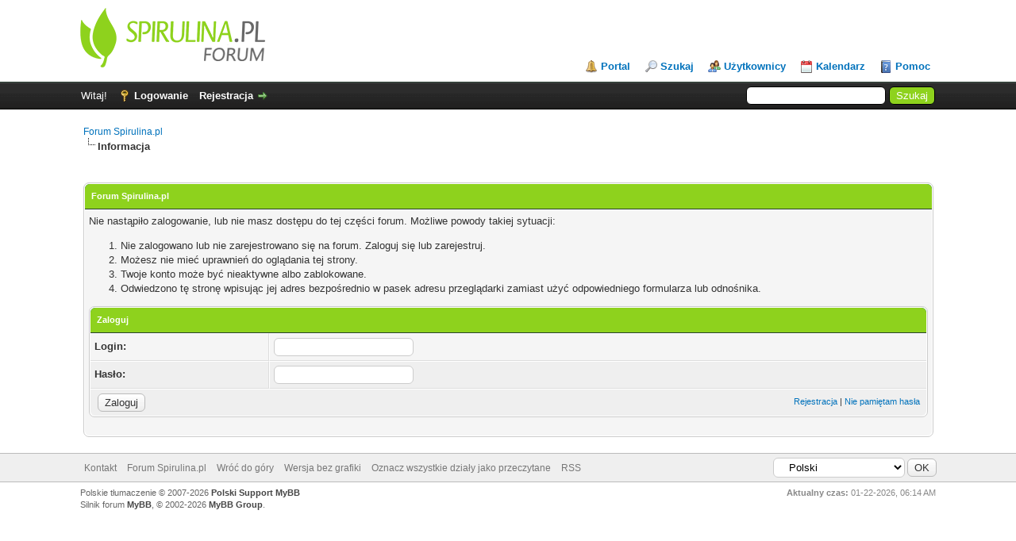

--- FILE ---
content_type: text/html; charset=UTF-8
request_url: https://forum.spirulina.pl/member.php?action=emailuser&uid=439
body_size: 3949
content:
<!DOCTYPE html PUBLIC "-//W3C//DTD XHTML 1.0 Transitional//EN" "http://www.w3.org/TR/xhtml1/DTD/xhtml1-transitional.dtd"><!-- start: error -->
<html xml:lang="pl" lang="pl" xmlns="http://www.w3.org/1999/xhtml">
<head>
<title>Forum Spirulina.pl</title>
<!-- start: headerinclude -->
<link rel="alternate" type="application/rss+xml" title="Najnowsze wątki (RSS 2.0)" href="https://forum.spirulina.pl/syndication.php" />
<link rel="alternate" type="application/atom+xml" title="Najnowsze wątki (Atom 1.0)" href="https://forum.spirulina.pl/syndication.php?type=atom1.0" />
<meta http-equiv="Content-Type" content="text/html; charset=UTF-8" />
<meta http-equiv="Content-Script-Type" content="text/javascript" />
<script type="text/javascript" src="https://forum.spirulina.pl/jscripts/jquery.js?ver=1806"></script>
<script type="text/javascript" src="https://forum.spirulina.pl/jscripts/jquery.plugins.min.js?ver=1806"></script>
<script type="text/javascript" src="https://forum.spirulina.pl/jscripts/general.js?ver=1810"></script>

<link type="text/css" rel="stylesheet" href="https://forum.spirulina.pl/cache/themes/theme1/global.css" />
<link type="text/css" rel="stylesheet" href="https://forum.spirulina.pl/cache/themes/theme1/css3.css" />

<script type="text/javascript">
<!--
	lang.unknown_error = "Wystąpił nieznany błąd.";

	lang.select2_match = "Dostępny jest jeden wynik. Wciśnij enter, aby go wybrać.";
	lang.select2_matches = "Dostępnych wyników: {1}. Użyj strzałek w dół i w górę, aby nawigować.";
	lang.select2_nomatches = "Nic nie znaleziono";
	lang.select2_inputtooshort_single = "Wpisz co najmniej jeden znak";
	lang.select2_inputtooshort_plural = "Wpisz {1} lub więcej znaków";
	lang.select2_inputtoolong_single = "Usuń jeden znak";
	lang.select2_inputtoolong_plural = "Usuń {1} znaki/znaków";
	lang.select2_selectiontoobig_single = "Możesz wybrać tylko jednen wynik";
	lang.select2_selectiontoobig_plural = "Możesz wybrać tylko {1} wyniki/wyników";
	lang.select2_loadmore = "Wczytywanie większej ilości wyników";
	lang.select2_searching = "Wyszukiwanie";

	var cookieDomain = ".forum.spirulina.pl";
	var cookiePath = "/";
	var cookiePrefix = "";
	var cookieSecureFlag = "0";
	var deleteevent_confirm = "Czy na pewno chcesz usunąć to wydarzenie?";
	var removeattach_confirm = "Czy na pewno chcesz usunąć zaznaczone załączniki?";
	var loading_text = 'Wczytywanie<br />Proszę czekać...';
	var saving_changes = 'Zapisywanie zmian...';
	var use_xmlhttprequest = "1";
	var my_post_key = "0b88cbdc10bc91d52c484df638e160b9";
	var rootpath = "https://forum.spirulina.pl";
	var imagepath = "https://forum.spirulina.pl/images";
  	var yes_confirm = "Tak";
	var no_confirm = "Nie";
	var MyBBEditor = null;
	var spinner_image = "https://forum.spirulina.pl/images/spinner.gif";
	var spinner = "<img src='" + spinner_image +"' alt='' />";
	var modal_zindex = 9999;
// -->
</script>
<!-- end: headerinclude -->
<script>
  (function(i,s,o,g,r,a,m){i['GoogleAnalyticsObject']=r;i[r]=i[r]||function(){
  (i[r].q=i[r].q||[]).push(arguments)},i[r].l=1*new Date();a=s.createElement(o),
  m=s.getElementsByTagName(o)[0];a.async=1;a.src=g;m.parentNode.insertBefore(a,m)
  })(window,document,'script','//www.google-analytics.com/analytics.js','ga');

  ga('create', 'UA-110133013-1', 'auto');
  ga('send', 'pageview');

</script></head>
<body>
<!-- start: header -->
<div id="container">
		<a name="top" id="top"></a>
		<div id="header">
			<div id="logo">
				<div class="wrapper">
					<a href="http://forum.spirulina.pl"><img src="https://forum.spirulina.pl/images/forum-spirulina-logo.png" alt="Forum Spirulina.pl" title="Forum Spirulina.pl" /></a>
					<ul class="menu top_links">
						<!-- start: header_menu_portal -->
<li><a href="https://forum.spirulina.pl/portal.php" class="portal">Portal</a></li>
<!-- end: header_menu_portal -->
						<!-- start: header_menu_search -->
<li><a href="https://forum.spirulina.pl/search.php" class="search">Szukaj</a></li>
<!-- end: header_menu_search -->
						<!-- start: header_menu_memberlist -->
<li><a href="https://forum.spirulina.pl/memberlist.php" class="memberlist">Użytkownicy</a></li>
<!-- end: header_menu_memberlist -->
						<!-- start: header_menu_calendar -->
<li><a href="https://forum.spirulina.pl/calendar.php" class="calendar">Kalendarz</a></li>
<!-- end: header_menu_calendar -->
						<li><a href="https://forum.spirulina.pl/misc.php?action=help" class="help">Pomoc</a></li>
					</ul>
				</div>
			</div>
			<div id="panel">
				<div class="upper">
					<div class="wrapper">
						<!-- start: header_quicksearch -->
						<form action="https://forum.spirulina.pl/search.php" method="post">
						<fieldset id="search">
							<input name="keywords" type="text" class="textbox" />
							<input value="Szukaj" type="submit" class="button" />
							<input type="hidden" name="action" value="do_search" />
							<input type="hidden" name="postthread" value="1" />
						</fieldset>
						</form>
<!-- end: header_quicksearch -->
						<!-- start: header_welcomeblock_guest -->
						<!-- Continuation of div(class="upper") as opened in the header template -->
						<span class="welcome">Witaj! <a href="https://forum.spirulina.pl/member.php?action=login" onclick="$('#quick_login').modal({ fadeDuration: 250, keepelement: true, zIndex: (typeof modal_zindex !== 'undefined' ? modal_zindex : 9999) }); return false;" class="login">Logowanie</a> <a href="https://forum.spirulina.pl/member.php?action=register" class="register">Rejestracja</a></span>
					</div>
				</div>
				<div class="modal" id="quick_login" style="display: none;">
					<form method="post" action="https://forum.spirulina.pl/member.php">
						<input name="action" type="hidden" value="do_login" />
						<input name="url" type="hidden" value="" />
						<input name="quick_login" type="hidden" value="1" />
						<table width="100%" cellspacing="0" cellpadding="5" border="0" class="tborder">
							<tr>
								<td class="thead" colspan="2"><strong>Zaloguj się</strong></td>
							</tr>
							<tr>
								<td class="trow1" width="25%"><strong>Login:</strong></td>
								<td class="trow1"><input name="quick_username" id="quick_login_username" type="text" value="" class="textbox initial_focus" /></td>
							</tr>
							<tr>
								<td class="trow2"><strong>Hasło:</strong></td>
								<td class="trow2">
									<input name="quick_password" id="quick_login_password" type="password" value="" class="textbox" /> <a href="https://forum.spirulina.pl/member.php?action=lostpw" class="lost_password">Nie pamiętam hasła</a>
								</td>
							</tr>
							<tr>
								<td class="trow1">&nbsp;</td>
								<td class="trow1 remember_me">
									<input name="quick_remember" id="quick_login_remember" type="checkbox" value="yes" class="checkbox" checked="checked" />
									<label for="quick_login_remember">Zapamiętaj mnie</label>
								</td>
							</tr>
							<tr>
								<td class="trow2" colspan="2">
									<div align="center"><input name="submit" type="submit" class="button" value="Zaloguj się" /></div>
								</td>
							</tr>
						</table>
					</form>
				</div>
				<script type="text/javascript">
					$("#quick_login input[name='url']").val($(location).attr('href'));
				</script>
<!-- end: header_welcomeblock_guest -->
					<!-- </div> in header_welcomeblock_member and header_welcomeblock_guest -->
				<!-- </div> in header_welcomeblock_member and header_welcomeblock_guest -->
			</div>
		</div>
		<div id="content">
			<div class="wrapper">
				
				
				
				
				
				
				
				<!-- start: nav -->

<div class="navigation">
<!-- start: nav_bit -->
<a href="https://forum.spirulina.pl/index.php">Forum Spirulina.pl</a>
<!-- end: nav_bit --><!-- start: nav_sep_active -->
<br /><img src="https://forum.spirulina.pl/images/nav_bit.png" alt="" />
<!-- end: nav_sep_active --><!-- start: nav_bit_active -->
<span class="active">Informacja</span>
<!-- end: nav_bit_active -->
</div>
<!-- end: nav -->
				<br />
<!-- end: header -->
<br />
<table border="0" cellspacing="0" cellpadding="5" class="tborder">
<tr>
<td class="thead"><span class="smalltext"><strong>Forum Spirulina.pl</strong></span></td>
</tr>
<tr>
<td class="trow1"><!-- start: error_nopermission -->
Nie nastąpiło zalogowanie, lub nie masz dostępu do tej części forum. Możliwe powody takiej sytuacji:
<ol>
<li>Nie zalogowano lub nie zarejestrowano się na forum. Zaloguj się lub zarejestruj.</li>
<li>Możesz nie mieć uprawnień do oglądania tej strony.</li>
<li>Twoje konto może być nieaktywne albo zablokowane.</li>
<li>Odwiedzono tę stronę wpisując jej adres bezpośrednio w pasek adresu przeglądarki zamiast użyć odpowiedniego formularza lub odnośnika.</li>
</ol>
<form action="member.php" method="post">
<input type="hidden" name="action" value="do_login" />
<input type="hidden" name="url" value="/member.php?action=emailuser&amp;uid=439" />
<table border="0" cellspacing="0" cellpadding="5" class="tborder">
<tr>
<td class="thead" colspan="2"><span class="smalltext"><strong>Zaloguj</strong></span></td>
</tr>
<tr>
<td class="trow1"><strong>Login:</strong></td>
<td class="trow1"><input type="text" class="textbox" name="username" tabindex="1" /></td>
</tr>
<tr>
<td class="trow2"><strong>Hasło:</strong></td>
<td class="trow2"><input type="password" class="textbox" name="password" tabindex="2" /></td>
</tr>
<tr>
<td class="trow2" colspan="2"><span class="smalltext float_right" style="padding-top: 3px;"><a href="member.php?action=register">Rejestracja</a> | <a href="member.php?action=lostpw">Nie pamiętam hasła</a>&nbsp;</span>&nbsp;<input type="submit" class="button" value="Zaloguj" tabindex="3" /></td>
</tr>
</table>
</form>
<br />
<!-- end: error_nopermission --></td>
</tr>
</table>
<!-- start: footer -->

	</div>
</div>
<div id="footer">
	<div class="upper">
		<div class="wrapper">
			<!-- start: footer_languageselect -->
<div class="language">
<form method="POST" action="/member.php" id="lang_select">
	<input type="hidden" name="action" value="emailuser" />
<input type="hidden" name="uid" value="439" />

	<input type="hidden" name="my_post_key" value="0b88cbdc10bc91d52c484df638e160b9" />
	<select name="language" onchange="MyBB.changeLanguage();">
		<optgroup label="Wybierz język">
			<!-- start: footer_languageselect_option -->
<option value="english">&nbsp;&nbsp;&nbsp;English (American)</option>
<!-- end: footer_languageselect_option --><!-- start: footer_languageselect_option -->
<option value="polish" selected="selected">&nbsp;&nbsp;&nbsp;Polski</option>
<!-- end: footer_languageselect_option -->
		</optgroup>
	</select>
	<!-- start: gobutton -->
<input type="submit" class="button" value="OK" />
<!-- end: gobutton -->
</form>
</div>
<!-- end: footer_languageselect -->
			
			<ul class="menu bottom_links">
				<!-- start: footer_contactus -->
<li><a href="https://forum.spirulina.pl/contact.php">Kontakt</a></li>
<!-- end: footer_contactus -->
				<li><a href="https://forum.spirulina.pl/">Forum Spirulina.pl</a></li>
				<li><a href="#top">Wróć do góry</a></li>
				<li><a href="https://forum.spirulina.pl/archive/index.php">Wersja bez grafiki</a></li>
				<li><a href="https://forum.spirulina.pl/misc.php?action=markread">Oznacz wszystkie działy jako przeczytane</a></li>
				<li><a href="https://forum.spirulina.pl/misc.php?action=syndication">RSS</a></li>
			</ul>
		</div>
	</div>
	<div class="lower">
		<div class="wrapper">
			<span id="current_time"><strong>Aktualny czas:</strong> 01-22-2026, 06:14 AM</span>
			<span id="copyright">
				<!-- MyBB is free software developed and maintained by a volunteer community.
					It would be much appreciated by the MyBB Group if you left the full copyright and "powered by" notice intact,
					to show your support for MyBB.  If you choose to remove or modify the copyright below,
					you may be refused support on the MyBB Community Forums.

					This is free software, support us and we'll support you. -->
				Polskie tłumaczenie &copy; 2007-2026 <a href="http://www.mybboard.pl">Polski Support MyBB</a> <br/>Silnik forum <a href="https://mybb.com" target="_blank">MyBB</a>, &copy; 2002-2026 <a href="https://mybb.com" target="_blank">MyBB Group</a>.
				<!-- End powered by -->
			</span>
		</div>
	</div>
</div>
<!-- The following piece of code allows MyBB to run scheduled tasks. DO NOT REMOVE --><!-- start: task_image -->
<img src="https://forum.spirulina.pl/task.php" width="1" height="1" alt="" />
<!-- end: task_image --><!-- End task image code -->

</div>
<!-- end: footer -->
</body>
</html>
<!-- end: error -->